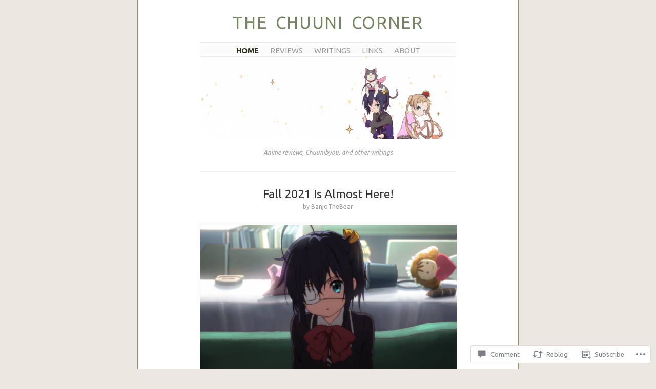

--- FILE ---
content_type: text/css;charset=utf-8
request_url: https://s0.wp.com/?custom-css=1&csblog=5Vk1n&cscache=6&csrev=9
body_size: -96
content:
.wp-caption.aligncenter .wp-caption-text{text-align:center !important}